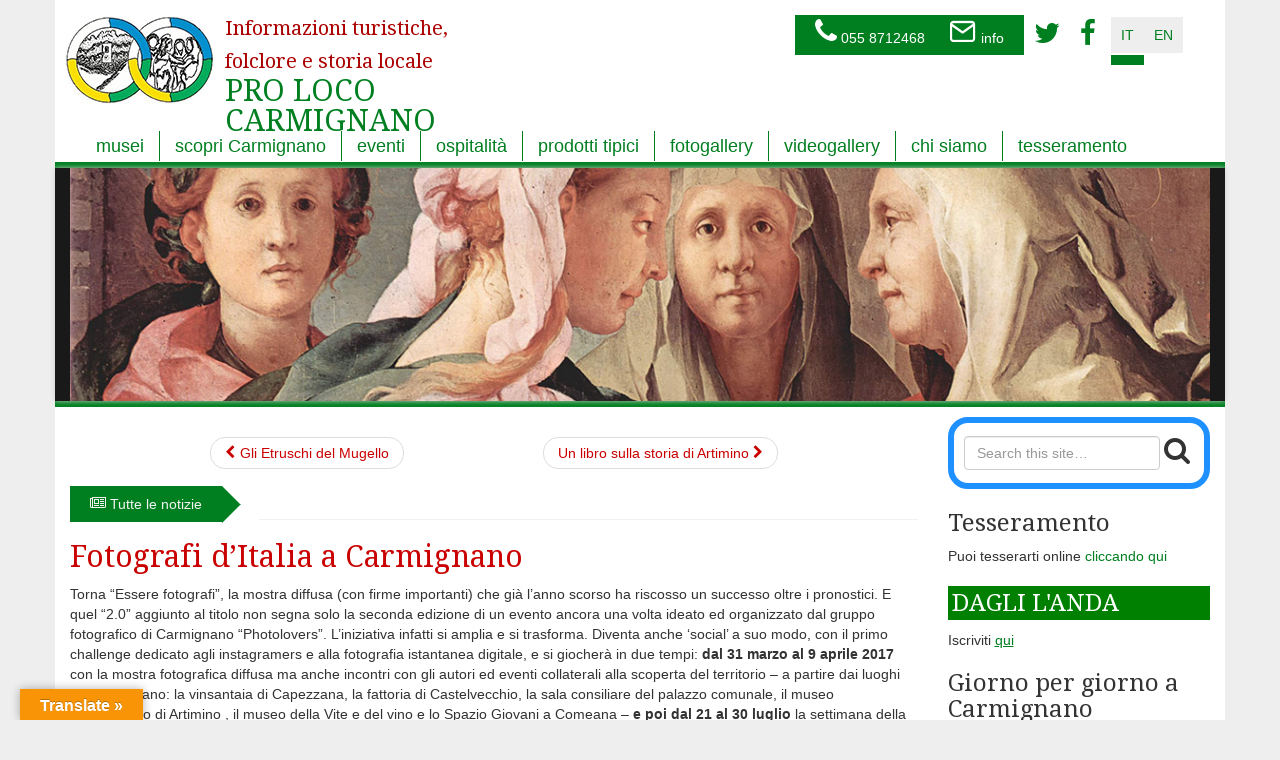

--- FILE ---
content_type: text/html; charset=UTF-8
request_url: https://www.carmignanodivino.it/it/2017/04/fotografi-ditalia-a-carmignano-2/
body_size: 15129
content:

<!doctype html>
<html lang="it-IT">
  <head>
  <meta charset="utf-8">
  <meta http-equiv="x-ua-compatible" content="ie=edge">
  <meta name="viewport" content="width=device-width, initial-scale=1">
  <title>Fotografi d&#8217;Italia a Carmignano | PRO LOCO CARMIGNANO</title>

<!-- The SEO Framework by Sybre Waaijer -->
<meta property="og:locale" content="it_IT" />
<meta property="og:type" content="website" />
<meta property="og:title" content="Fotografi d&#8217;Italia a Carmignano | PRO LOCO CARMIGNANO" />
<meta property="og:url" content="https://www.carmignanodivino.it/it/2017/04/fotografi-ditalia-a-carmignano-2/" />
<meta property="og:site_name" content="PRO LOCO CARMIGNANO" />
<meta name="twitter:card" content="summary_large_image" />
<meta name="twitter:title" content="Fotografi d&#8217;Italia a Carmignano | PRO LOCO CARMIGNANO" />
<link rel="canonical" href="https://www.carmignanodivino.it/it/2017/04/fotografi-ditalia-a-carmignano-2/" />
<script type="application/ld+json">{"@context":"https://schema.org","@type":"BreadcrumbList","itemListElement":[{"@type":"ListItem","position":1,"item":{"@id":"https://www.carmignanodivino.it/it/","name":"PRO LOCO CARMIGNANO"}},{"@type":"ListItem","position":2,"item":{"@id":"https://www.carmignanodivino.it/it/category/senza-categoria/","name":"Senza categoria"}},{"@type":"ListItem","position":3,"item":{"@id":"https://www.carmignanodivino.it/it/2017/04/fotografi-ditalia-a-carmignano-2/","name":"Fotografi d&#8217;Italia a Carmignano"}}]}</script>
<meta name="google-site-verification" content="1V_DgP_G0AgDOk1Bf_WD54sS5e2w612i-RCCu6AJ7PE" />
<!-- / The SEO Framework by Sybre Waaijer | 4.64ms meta | 10.91ms boot -->

<link rel='dns-prefetch' href='//translate.google.com' />
<link rel='dns-prefetch' href='//netdna.bootstrapcdn.com' />
<link rel='dns-prefetch' href='//fonts.googleapis.com' />
<link rel='dns-prefetch' href='//s.w.org' />
<link rel="alternate" type="application/rss+xml" title="PRO LOCO CARMIGNANO &raquo; Fotografi d&#8217;Italia a Carmignano Feed dei commenti" href="https://www.carmignanodivino.it/it/2017/04/fotografi-ditalia-a-carmignano-2/feed/" />
		<script type="text/javascript">
			window._wpemojiSettings = {"baseUrl":"https:\/\/s.w.org\/images\/core\/emoji\/13.0.1\/72x72\/","ext":".png","svgUrl":"https:\/\/s.w.org\/images\/core\/emoji\/13.0.1\/svg\/","svgExt":".svg","source":{"concatemoji":"https:\/\/www.carmignanodivino.it\/site\/wp-includes\/js\/wp-emoji-release.min.js?ver=5.6.2"}};
			!function(e,a,t){var n,r,o,i=a.createElement("canvas"),p=i.getContext&&i.getContext("2d");function s(e,t){var a=String.fromCharCode;p.clearRect(0,0,i.width,i.height),p.fillText(a.apply(this,e),0,0);e=i.toDataURL();return p.clearRect(0,0,i.width,i.height),p.fillText(a.apply(this,t),0,0),e===i.toDataURL()}function c(e){var t=a.createElement("script");t.src=e,t.defer=t.type="text/javascript",a.getElementsByTagName("head")[0].appendChild(t)}for(o=Array("flag","emoji"),t.supports={everything:!0,everythingExceptFlag:!0},r=0;r<o.length;r++)t.supports[o[r]]=function(e){if(!p||!p.fillText)return!1;switch(p.textBaseline="top",p.font="600 32px Arial",e){case"flag":return s([127987,65039,8205,9895,65039],[127987,65039,8203,9895,65039])?!1:!s([55356,56826,55356,56819],[55356,56826,8203,55356,56819])&&!s([55356,57332,56128,56423,56128,56418,56128,56421,56128,56430,56128,56423,56128,56447],[55356,57332,8203,56128,56423,8203,56128,56418,8203,56128,56421,8203,56128,56430,8203,56128,56423,8203,56128,56447]);case"emoji":return!s([55357,56424,8205,55356,57212],[55357,56424,8203,55356,57212])}return!1}(o[r]),t.supports.everything=t.supports.everything&&t.supports[o[r]],"flag"!==o[r]&&(t.supports.everythingExceptFlag=t.supports.everythingExceptFlag&&t.supports[o[r]]);t.supports.everythingExceptFlag=t.supports.everythingExceptFlag&&!t.supports.flag,t.DOMReady=!1,t.readyCallback=function(){t.DOMReady=!0},t.supports.everything||(n=function(){t.readyCallback()},a.addEventListener?(a.addEventListener("DOMContentLoaded",n,!1),e.addEventListener("load",n,!1)):(e.attachEvent("onload",n),a.attachEvent("onreadystatechange",function(){"complete"===a.readyState&&t.readyCallback()})),(n=t.source||{}).concatemoji?c(n.concatemoji):n.wpemoji&&n.twemoji&&(c(n.twemoji),c(n.wpemoji)))}(window,document,window._wpemojiSettings);
		</script>
		<style type="text/css">
img.wp-smiley,
img.emoji {
	display: inline !important;
	border: none !important;
	box-shadow: none !important;
	height: 1em !important;
	width: 1em !important;
	margin: 0 .07em !important;
	vertical-align: -0.1em !important;
	background: none !important;
	padding: 0 !important;
}
</style>
	<link rel='stylesheet' id='google-language-translator-css'  href='https://www.carmignanodivino.it/site/wp-content/plugins/google-language-translator/css/style.css?ver=6.0.20' type='text/css' media='' />
<link rel='stylesheet' id='glt-toolbar-styles-css'  href='https://www.carmignanodivino.it/site/wp-content/plugins/google-language-translator/css/toolbar.css?ver=6.0.20' type='text/css' media='' />
<link rel='stylesheet' id='dkpdf-frontend-css'  href='https://www.carmignanodivino.it/site/wp-content/plugins/dk-pdf/assets/css/frontend.css?ver=1.9.6' type='text/css' media='all' />
<link rel='stylesheet' id='sage/css-css'  href='https://www.carmignanodivino.it/site/wp-content/themes/proloco/dist/styles/main-4c38a6E8.css' type='text/css' media='all' />
<link rel='stylesheet' id='proloco-css'  href='https://www.carmignanodivino.it/site/wp-content/themes/proloco/dist/styles/proloco.css?xjisd5f&#038;ver=5.6.2' type='text/css' media='all' />
<link rel='stylesheet' id='droid-css'  href='https://fonts.googleapis.com/css?family=Droid+Serif&#038;ver=5.6.2' type='text/css' media='all' />
		<style>
			/* Accessible for screen readers but hidden from view */
			.fa-hidden { position:absolute; left:-10000px; top:auto; width:1px; height:1px; overflow:hidden; }
			.rtl .fa-hidden { left:10000px; }
			.fa-showtext { margin-right: 5px; }
		</style>
		<script type='text/javascript' src='https://www.carmignanodivino.it/site/wp-includes/js/jquery/jquery.min.js?ver=3.5.1' id='jquery-core-js'></script>
<script type='text/javascript' src='https://www.carmignanodivino.it/site/wp-includes/js/jquery/jquery-migrate.min.js?ver=3.3.2' id='jquery-migrate-js'></script>
<link rel="https://api.w.org/" href="https://www.carmignanodivino.it/wp-json/" /><link rel="alternate" type="application/json" href="https://www.carmignanodivino.it/wp-json/wp/v2/posts/13673" /><link rel="EditURI" type="application/rsd+xml" title="RSD" href="https://www.carmignanodivino.it/site/xmlrpc.php?rsd" />
<link rel="wlwmanifest" type="application/wlwmanifest+xml" href="https://www.carmignanodivino.it/site/wp-includes/wlwmanifest.xml" /> 
<link rel="alternate" type="application/json+oembed" href="https://www.carmignanodivino.it/wp-json/oembed/1.0/embed?url=https%3A%2F%2Fwww.carmignanodivino.it%2Fit%2F2017%2F04%2Ffotografi-ditalia-a-carmignano-2%2F" />
<link rel="alternate" type="text/xml+oembed" href="https://www.carmignanodivino.it/wp-json/oembed/1.0/embed?url=https%3A%2F%2Fwww.carmignanodivino.it%2Fit%2F2017%2F04%2Ffotografi-ditalia-a-carmignano-2%2F&#038;format=xml" />
<style>p.hello{font-size:12px;color:darkgray;}#google_language_translator,#flags{text-align:left;}#google_language_translator{clear:both;}#flags{width:165px;}#flags a{display:inline-block;margin-right:2px;}#google_language_translator{width:auto!important;}div.skiptranslate.goog-te-gadget{display:inline!important;}.goog-tooltip{display: none!important;}.goog-tooltip:hover{display: none!important;}.goog-text-highlight{background-color:transparent!important;border:none!important;box-shadow:none!important;}#google_language_translator select.goog-te-combo{color:#32373c;}#google_language_translator{color:transparent;}body{top:0px!important;}#goog-gt-{display:none!important;}font font{background-color:transparent!important;box-shadow:none!important;position:initial!important;}#glt-translate-trigger{left:20px;right:auto;}#glt-translate-trigger > span{color:#ffffff;}#glt-translate-trigger{background:#f89406;}.goog-te-gadget .goog-te-combo{width:100%;}</style>  <link rel="apple-touch-icon" sizes="144x144" href="https://www.carmignanodivino.it/site/wp-content/themes/proloco/favicon/apple-touch-icon.png">
  <link rel="icon" type="image/png" sizes="32x32" href="https://www.carmignanodivino.it/site/wp-content/themes/proloco/favicon/favicon-32x32.png">
  <link rel="icon" type="image/png" sizes="16x16" href="https://www.carmignanodivino.it/site/wp-content/themes/proloco/favicon/favicon-16x16.png">
  <link rel="manifest" href="https://www.carmignanodivino.it/site/wp-content/themes/proloco/favicon/site.webmanifest">
  <link rel="mask-icon" href="https://www.carmignanodivino.it/site/wp-content/themes/proloco/favicon/safari-pinned-tab.svg" color="#5bbad5">
  <meta name="msapplication-TileColor" content="#da532c">
 <meta name="theme-color" content="#ffffff">
 <!-- Global site tag (gtag.js) - Google Analytics -->
<script async src="https://www.googletagmanager.com/gtag/js?id=UA-148165093-1"></script>
<script>
  window.dataLayer = window.dataLayer || [];
  function gtag(){dataLayer.push(arguments);}
  gtag('js', new Date());

  gtag('config', 'UA-148165093-1',  { 'anonymize_ip': true });
</script>

</head>
  <body class="post-template-default single single-post postid-13673 single-format-standard fotografi-ditalia-a-carmignano-2 sidebar-primary">
    <!--[if IE]>
      <div class="alert alert-warning">
        You are using an <strong>outdated</strong> browser. Please <a href="http://browsehappy.com/">upgrade your browser</a> to improve your experience.      </div>
    <![endif]-->
    <div class="container">
<header class="banner">
   <!-- Brand and toggle get grouped for better mobile display -->
    <div class="navbar-header">
    
      <a class="navbar-brand brand" href="https://www.carmignanodivino.it/it">
                 <small>Informazioni turistiche, folclore e storia locale</small> PRO LOCO CARMIGNANO               
            </a>
		<div class="info-wrapper">
			<div class="proloco-info"><section class="widget text-5 widget_text">			<div class="textwidget"><p><a href="390558712468"><i class="fa fa-phone"></i> 055 8712468</a> <a href="mailto:info@carmignanodivino.prato.it"> <i class="fa fa-envelope"></i> info</a></p>
</div>
		</section><section class="widget nav_menu-2 widget_nav_menu"><div class="menu-menu-social-container"><ul id="menu-menu-social" class="menu"><li id="menu-item-7107" class="icon-twitters menu-item menu-item-type-custom menu-item-object-custom social-icon twitter menu-item-7107"><a href="http://twitter.com/#!/infoCarmignano"><i class='icon-2x icon-twitter '></i><span class='fa-hidden'>twitter</span></a></li>
<li id="menu-item-7108" class="icon-facebooks menu-item menu-item-type-custom menu-item-object-custom social-icon facebook menu-item-7108"><a href="http://it-it.facebook.com/pages/Pro-loco-di-Carmignano/182960341765763"><i class='icon-2x icon-facebook '></i><span class='fa-hidden'>Facebook</span></a></li>
</ul></div></section></div>
			<div class="proloco-lang-switcher"><div class="menu-menu-lang-container"><ul id="menu-menu-lang" class="menu"><li id="menu-item-7128-it" class="lang-item lang-item-744 lang-item-it current-lang lang-item-first menu-item menu-item-type-custom menu-item-object-custom menu-item-7128-it"><a href="https://www.carmignanodivino.it/it/2017/04/fotografi-ditalia-a-carmignano-2/" hreflang="it-IT" lang="it-IT">it</a></li>
<li id="menu-item-7128-en" class="lang-item lang-item-747 lang-item-en no-translation menu-item menu-item-type-custom menu-item-object-custom menu-item-7128-en"><a href="https://www.carmignanodivino.it/en/" hreflang="en-US" lang="en-US">en</a></li>
</ul></div></div>
		</div>
	<button type="button" class="navbar-toggle" data-toggle="collapse" data-target="#nav-main">
        <span class="fa_bars"><span class="sr-only">Toggle navigation</span>
        </span>
      </button>
    </div>
	<div class="collapse navbar-collapse" id="nav-main">
		<nav class="navbar" role="navigation">
        <ul id="menu-main-menu" class="nav navbar-nav"><li id="menu-item-6989" class="menu-item menu-item-type-post_type menu-item-object-page menu-item-6989"><a title="musei" href="https://www.carmignanodivino.it/it/musei/">musei</a></li>
<li id="menu-item-7020" class="menu-item menu-item-type-post_type menu-item-object-page menu-item-7020"><a title="scopri Carmignano" href="https://www.carmignanodivino.it/it/scopri-carmignano/">scopri Carmignano</a></li>
<li id="menu-item-7019" class="menu-item menu-item-type-post_type menu-item-object-page menu-item-7019"><a title="eventi" href="https://www.carmignanodivino.it/it/eventi/">eventi</a></li>
<li id="menu-item-7018" class="menu-item menu-item-type-post_type menu-item-object-page menu-item-7018"><a title="ospitalità" href="https://www.carmignanodivino.it/it/ospitalita-carmignano/">ospitalità</a></li>
<li id="menu-item-7017" class="menu-item menu-item-type-post_type menu-item-object-page menu-item-7017"><a title="prodotti tipici" href="https://www.carmignanodivino.it/it/prodotti-tipici/">prodotti tipici</a></li>
<li id="menu-item-6996" class="menu-item menu-item-type-post_type menu-item-object-page menu-item-6996"><a title="fotogallery" href="https://www.carmignanodivino.it/it/foto-gallery/">fotogallery</a></li>
<li id="menu-item-7015" class="menu-item menu-item-type-post_type menu-item-object-page menu-item-7015"><a title="videogallery" href="https://www.carmignanodivino.it/it/video-gallery/">videogallery</a></li>
<li id="menu-item-7022" class="menu-item menu-item-type-post_type menu-item-object-page menu-item-7022"><a title="chi siamo" href="https://www.carmignanodivino.it/it/chi-siamo/">chi siamo</a></li>
<li id="menu-item-19155" class="menu-item menu-item-type-custom menu-item-object-custom menu-item-19155"><a title="tesseramento" href="https://www.carmignanodivino.it/tesseramento/">tesseramento</a></li>
</ul>	</nav>
			
    </div>

</header>
</div>    <div class="wrap container" role="document">
      <div id="blueimp-gallery-carousel-1" class="ab row blueimp-gallery blueimp-gallery-carousel blueimp-gallery-controls" style="padding-bottom:20.416666666667%">
					<div class="slides"></div>
					<h3 class="title"></h3>
					<a class="prev">&lsaquo;</a>
					<a class="next">&rsaquo;</a>
					<a class="play-pause"></a>
				</div>
				<script>
				var blueimp_gallery = [{"title":"Jacopo Pontormo (particolare viso)","href":"https:\/\/www.carmignanodivino.it\/site\/wp-content\/uploads\/2011\/06\/Jacopo_Pontormo_Testata-viso.jpg","type":"image\/jpeg","thumbnail":"https:\/\/www.carmignanodivino.it\/site\/wp-content\/uploads\/2011\/06\/Jacopo_Pontormo_Testata-viso.jpg"}]
				jQuery(document).ready(function(){
					blueimp.Gallery(
						blueimp_gallery,
						{ 
							container: '#blueimp-gallery-carousel-1',
							carousel: true
						})
				});
				</script>
				      <div class="content row border">
        <main class="main">
          <ul class="pager"><li> <a href="https://www.carmignanodivino.it/it/2017/04/gli-etruschi-del-mugello/" rel="prev"><i class="fa fa-chevron-left"></i> Gli Etruschi del Mugello</a> </li>
<li> <a href="https://www.carmignanodivino.it/it/2017/04/un-libro-sulla-storia-di-artimino/" rel="next">Un libro sulla storia di Artimino <i class="fa fa-chevron-right"></i></a> </li></ul>
<div class="clear clearfix news-all"><a href="https://www.carmignanodivino.it/it/news/"><i class="fa fa-newspaper-o "></i> Tutte le notizie</a></div>
  <article class="post-13673 post type-post status-publish format-standard hentry category-senza-categoria tag-fotografia tag-photolovers">
		<header>
      <h1 class="entry-title">Fotografi d&#8217;Italia a Carmignano</h1>
	  <h3 class="sub-title"></h3>
    </header>
    <div class="entry-content">
      <p><a href="https://www.carmignanodivino.it/2017/04/fotografi-ditalia-a-carmignano/vigne-carmignano/" rel="attachment wp-att-9333"></a>Torna “Essere fotografi”, la mostra diffusa (con firme importanti) che già l’anno scorso ha riscosso un successo oltre i pronostici. E quel “2.0” aggiunto al titolo non segna solo la seconda edizione di un evento ancora una volta ideato ed organizzato dal gruppo fotografico di Carmignano “Photolovers”. L’iniziativa infatti si amplia e si trasforma. Diventa anche ‘social’ a suo modo, con il primo challenge dedicato agli instagramers e alla fotografia istantanea digitale, e si giocherà in due tempi: <strong>dal 31 marzo al 9 aprile 2017</strong> con la mostra fotografica diffusa ma anche incontri con gli autori ed eventi collaterali alla scoperta del territorio – a partire dai luoghi che la ospitano: la vinsantaia di Capezzana, la fattoria di Castelvecchio, la sala consiliare del palazzo comunale, il museo archeologico di Artimino , il museo della Vite e del vino e lo Spazio Giovani a Comeana – <strong>e poi dal 21 al 30 luglio</strong> la settimana della cultura.</p>
<p>L’ingresso è gratuito: nel caso dei musei si dovrà però pagare il biglietto di ingresso. Nei due fine settimana tutte le location saranno aperte e l’occasione è ghiotta per scoprire la fotografia italiana contemporanea ma anche un territorio che contiene tesori preziosi.</p>
<p>Nei dieci giorni di percorso fotografico tra marzo e aprile si spazierà dalla streetPhotography alla macrofotografia, dalla fotografia di scena al reportage e la foto di documentazione: il programma è stato messo a punto con la direzione artistica di Marco Maria D’Ottavi ed Elisa Virgili e sono stati invitati dai fotografi italiani più giovani ed emergenti ad artisti già affermati, che racconteranno con le loro opere spaccati dell’Italia contemporanea, ognuno con la propria visione e sensibilità. Accanto a questo c’è il challenge dedicato alla fotografia istantanea digitale e al territorio, che è la grande novità di quest’anno. La competizione, aperta a tutti gli iscritti ad Instagram, si è consumata nei giorni scorsi. Il tema, manco a dirlo, su colline vocate al dolce nettare di Giove non poteva che essere “Toscana Territorio DiVino”.</p>
<p>Tra tutte le foto pubblicate fino al 20 marzo su Instagram con gli hashtag #esserefotografi #igerstoscana #igersprato #carmignanodivino #centerchrome #tuttofoto ne sono state scelte venti che saranno stampate da Centerchrome, che è tra i partner dell’evento assieme a IgersToscana, IgersPrato, TuttoFoto.com e Pro Loco Carmignano. Le foto saranno esposte durante la mostra e le migliori tre premiate con alcuni omaggi il 2 aprile, durante un instameet organizzato insieme alle community instagram.</p>
<p>Gli artisti che parteciperanno alla mostra diffusa sono Veronica Barbato, Mimmo Basile, Azzurra Becherini, Camilla Biella, Arianna Bonelli – Giuseppe Delia – Barbara Guidi, Marco Borrelli, Adriano Cascio, Vittorio Cintolesi, Marta D’Avenia, Bruno De Faveri, Flavio Di Renzo, Fabrizio Fontanelli, Alessio Forlano, Andrea Gasparro, Alberto Ghizzi Panizza, Marcello Grassi, Silvia Lelli &amp; Roberto Masotti, Marco Pasqua, Stefano Palai, Carlo Pellegrini, Luana Rigolli, Stefano Vigni, insieme alle foto dei ragazzi dello Special Team Onlus Prato.</p>
<p>Alcuni autori, come Stefano Vigni, Marco Maria D’Ottavi, Andrea Gasparro ed Azzurra Becherini, saranno anche presenti e disponibili a dare il loro contributo al pubblico che interverrà.</p>
<p>L’evento è stato patrocinato dal Comune di Carmignano ed organizzato in collaborazione con l’assessorato alla Cultura, la Pro Loco, il Museo Archeologico di Artimino Francesco Nicosia, Instagramers Prato, Instagramers Toscana e Special Team Onlus, con il contributo della Tenuta di Capezzana, la fattoria di Castelvecchio, Maurizio Anatrini, Arte77, Tuttofoto.com, ModStudio, Centerchrome – Fine Art Print, Desii Assicurazioni, GM Magazzini e Automoda. (wf)</p>
<p><strong>Programma</strong><br />
La mostra si aprirà con le autorità e brindisi con il rinomato vino di Carmignano alla Vinsantaia di Capezzana il 31 Marzo alle 18,30.</p>
<p><strong>Vinsantaia di Capezzana</strong> 1-2 Aprile e 8-9 Aprile dalle 10 alle 13 e dalle 15 alle 18.30 tutti gli altri giorni su appuntamento. Qui troverete uno spazio espositivo con una superficie di circa 400 metri quadri</p>
<p><strong>Fattoria di Castelvecchio </strong>1-2 Aprile e 8-9 Aprile dalle 10 alle 13 e dalle 15 alle 18.30 tutti gli altri giorni su appuntamento (sarà presentato il lavoro del fotografo carmignanese Vittorio Cintolesi, che possiede uno degli archivi più importanti d’Italia sul <a href="https://www.carmignanodivino.it/fotogallery/agricoltura-amarcord-1/" target="_blank" rel="noopener noreferrer">lavoro contadino nelle terre di Carmignano</a> che va dalla fine degli anni &#8217;70 a metà degli anni &#8217;80, oltre ad uno spazio dedicato alle foto dei finalisti del challenge fotografico su Instagram).</p>
<p><strong>Sala Consiliare</strong> 1-2 Aprile e 8-9 Aprile dalle 10 alle 13 e dalle 15 alle 18.30 tutti gli altri giorni su appuntamento (potrete ammirare i fantastici mondi di Andrea Gasparro)<br />
.<br />
<strong>Museo Archeologico di Artimino Francesco Nicosia</strong> Aperto tutte le mattine dalle 9.30 alle 13, escluso il mercoledì. Il sabato e la domenica 9.30 – 13.30 e 15 – 18 (lasciatevi cullare dalle opere di Marcello GRASSI: DIVINÆ MEMORIÆ).</p>
<p><strong>Spazio Giovani di Comeana </strong>aperto tutti i pomeriggi dalle 15 alle 19 il sabato e la domenica dalle dalle 10 alle 13 e dalle 15 alle 18.30. Una storia, raccontata da più autori, dedicata ad un mondo particolare, quello della disabilità, che non ostacola, ma al contrario diventa stimolo per combattere, magari attraverso lo sport, e vincere nella vita: Azzurra Becherini con ATHLETE PORTRAIT, Marco Pasqua con le immagini scattate in circuito di motociclisti “diversamente disabili” e Arianna Bonelli – Giuseppe Delia – Barbara Guidi che presentano un video di particolare rilevanza sociale, senza dimenticare i fotografi d&#8217;eccezione ‘prestati’ dallo Special Team Prato ONLUS).<br />
<strong><br />
Incontri con l&#8217;autore:</strong><br />
<span style="text-decoration: underline;">Sabato 1 Aprile</span> Stefano VIGNI e Adriano Cascio (Italian Street Photography) &#8211; Capezzana &#8211;<br />
<span style="text-decoration: underline;">Domenica 2 Aprile</span> Marco Maria D’OTTAVI &#8211; Capezzana &#8211;<br />
<span style="text-decoration: underline;">Sabato 8 Aprile</span> Andrea GASPARRO &#8211; Sala Consiliare Comune di Carmignano &#8211; Azzurra BECHERINI &#8211; Spazio Giovani Comeana &#8211;<br />
<span style="text-decoration: underline;">Domenica 9 Aprile</span> Conferenza stampa PhotoLovers per la presentazione della settimana della cultura a luglio: sala Consiliare Comune di Carmignano.</p>
<p>Informazioni: Elisa 3472239832 &#8211; Maurizio 3332961495 &#8211; Marco 3356601263</p>
<p><strong>Chi è PhotoLovers</strong><br />
PhotoLovers nasce grazie all’amore per la fotografia e il territorio di due fotografi professionisti: Maurizio Anatrini ed Elisa Virgili. PhotoLovers è anche un gruppo fotografico che durante l’anno svolge attività per far ammirare e comprendere la fotografia inserendola anche nel contesto promozionale del loro territorio.<br />
Maurizio Anatrini è fotografo professionista e principalmente si occupa di fotografia sportiva. Elisa Virgili ha conseguito un master in fotografia avanzata allo IED di Milano e si occupa dalla fotografia pubblicitaria, dalla moda allo still life ed altro. Insieme a loro collabora Marco Maria D’Ottavi, fotografo professionista che nel 2016 ha vinto il premio &#8220;The Look of the Year&#8221; per la fotografia glamour.</p>
<div class="shariff shariff-align-flex-start shariff-widget-align-flex-start"><ul class="shariff-buttons theme-round orientation-horizontal buttonsize-large"><li class="shariff-button twitter shariff-nocustomcolor" style="background-color:#32bbf5"><a href="https://twitter.com/share?url=https%3A%2F%2Fwww.carmignanodivino.it%2Fit%2F2017%2F04%2Ffotografi-ditalia-a-carmignano-2%2F&text=Fotografi%20d%E2%80%99Italia%20a%20Carmignano" title="Condividi su Twitter" aria-label="Condividi su Twitter" role="button" rel="noopener nofollow" class="shariff-link" style="; background-color:#55acee; color:#fff" target="_blank"><span class="shariff-icon" style=""><svg width="32px" height="20px" xmlns="http://www.w3.org/2000/svg" viewBox="0 0 30 32"><path fill="#55acee" d="M29.7 6.8q-1.2 1.8-3 3.1 0 0.3 0 0.8 0 2.5-0.7 4.9t-2.2 4.7-3.5 4-4.9 2.8-6.1 1q-5.1 0-9.3-2.7 0.6 0.1 1.5 0.1 4.3 0 7.6-2.6-2-0.1-3.5-1.2t-2.2-3q0.6 0.1 1.1 0.1 0.8 0 1.6-0.2-2.1-0.4-3.5-2.1t-1.4-3.9v-0.1q1.3 0.7 2.8 0.8-1.2-0.8-2-2.2t-0.7-2.9q0-1.7 0.8-3.1 2.3 2.8 5.5 4.5t7 1.9q-0.2-0.7-0.2-1.4 0-2.5 1.8-4.3t4.3-1.8q2.7 0 4.5 1.9 2.1-0.4 3.9-1.5-0.7 2.2-2.7 3.4 1.8-0.2 3.5-0.9z"/></svg></span></a></li><li class="shariff-button facebook shariff-nocustomcolor" style="background-color:#4273c8"><a href="https://www.facebook.com/sharer/sharer.php?u=https%3A%2F%2Fwww.carmignanodivino.it%2Fit%2F2017%2F04%2Ffotografi-ditalia-a-carmignano-2%2F" title="Condividi su Facebook" aria-label="Condividi su Facebook" role="button" rel="nofollow" class="shariff-link" style="; background-color:#3b5998; color:#fff" target="_blank"><span class="shariff-icon" style=""><svg width="32px" height="20px" xmlns="http://www.w3.org/2000/svg" viewBox="0 0 18 32"><path fill="#3b5998" d="M17.1 0.2v4.7h-2.8q-1.5 0-2.1 0.6t-0.5 1.9v3.4h5.2l-0.7 5.3h-4.5v13.6h-5.5v-13.6h-4.5v-5.3h4.5v-3.9q0-3.3 1.9-5.2t5-1.8q2.6 0 4.1 0.2z"/></svg></span></a></li><li class="shariff-button linkedin shariff-nocustomcolor" style="background-color:#1488bf"><a href="https://www.linkedin.com/shareArticle?mini=true&url=https%3A%2F%2Fwww.carmignanodivino.it%2Fit%2F2017%2F04%2Ffotografi-ditalia-a-carmignano-2%2F&title=Fotografi%20d%E2%80%99Italia%20a%20Carmignano" title="Condividi su LinkedIn" aria-label="Condividi su LinkedIn" role="button" rel="noopener nofollow" class="shariff-link" style="; background-color:#0077b5; color:#fff" target="_blank"><span class="shariff-icon" style=""><svg width="32px" height="20px" xmlns="http://www.w3.org/2000/svg" viewBox="0 0 27 32"><path fill="#0077b5" d="M6.2 11.2v17.7h-5.9v-17.7h5.9zM6.6 5.7q0 1.3-0.9 2.2t-2.4 0.9h0q-1.5 0-2.4-0.9t-0.9-2.2 0.9-2.2 2.4-0.9 2.4 0.9 0.9 2.2zM27.4 18.7v10.1h-5.9v-9.5q0-1.9-0.7-2.9t-2.3-1.1q-1.1 0-1.9 0.6t-1.2 1.5q-0.2 0.5-0.2 1.4v9.9h-5.9q0-7.1 0-11.6t0-5.3l0-0.9h5.9v2.6h0q0.4-0.6 0.7-1t1-0.9 1.6-0.8 2-0.3q3 0 4.9 2t1.9 6z"/></svg></span></a></li></ul></div>    </div>
	
	<div class="carmignano-utils">
		<a class="print-button" href="#" onclick="print()" target="_blank"><span class="dkpdf-button-icon"><i class="fa fa-print"></i></span> <span class="sr-only">Print</span></a> | 
		<a class="dkpdf-button" href="/it/2017/04/fotografi-ditalia-a-carmignano-2/?pdf=13673" target="_blank"><span class="dkpdf-button-icon"><i class="fa fa-file-pdf-o"></i></span> <span class="sr-only">PDF</span></a>

	</div>

	<p> Posted on 
<time class="updated" datetime="2017-04-01T08:26:16+00:00">sabato, 01 Aprile 2017</time>
</p>
	<div>	Questo articolo è stato pubblicato in <a href="https://www.carmignanodivino.it/it/category/senza-categoria/" rel="category tag">Senza categoria</a> e con I tag <a href="https://www.carmignanodivino.it/it/tag/fotografia/" rel="tag">fotografia</a>, <a href="https://www.carmignanodivino.it/it/tag/photolovers/" rel="tag">Photolovers</a>.  <a href="https://www.carmignanodivino.it/it/2017/04/fotografi-ditalia-a-carmignano-2/" title="Permalink to Fotografi d&#8217;Italia a Carmignano" rel="bookmark">permalink</a>.	</div>
    <footer>
          </footer>
      </article>
<script>
			(function($){
				$('.post-thumb-zoom').each(function(){
					$(this).on('click', function(e){
						e.preventDefault();
						var options = {link:($(this))};
						blueimp.Gallery($(this), options);
					})
				})
			})(jQuery)
		</script><ul class="pager"><li> <a href="https://www.carmignanodivino.it/it/2017/04/gli-etruschi-del-mugello/" rel="prev"><i class="fa fa-chevron-left"></i> Gli Etruschi del Mugello</a> </li>
<li> <a href="https://www.carmignanodivino.it/it/2017/04/un-libro-sulla-storia-di-artimino/" rel="next">Un libro sulla storia di Artimino <i class="fa fa-chevron-right"></i></a> </li></ul>
	<div id="blueimp-gallery" class="blueimp-gallery blueimp-gallery-controls">
		<div class="slides"></div>
		<h3 class="title"></h3>
		<a class="prev">&lsaquo;</a>
		<a class="next">&rsaquo;</a>
		<a class="close">&times;</a>
		<a class="play-pause"></a>
		<ol class="indicator"></ol>
		<div id="img-content"></div>
	</div>

<div id="flags" class="size18"><ul id="sortable" class="ui-sortable" style="float:left"><li id='English'><a href='#' title='English' class='nturl notranslate en flag English'></a></li></ul></div><div id="google_language_translator" class="default-language-it"></div>        </main><!-- /.main -->
                  <aside class="sidebar">
            <section class="widget search-2 widget_search"><h3><i class="fa fa-search"></i> Cerca nel sito</h3><form role="search" method="get" class="search-form" action="https://www.carmignanodivino.it/it/">
                <label>
                    <span class="screen-reader-text"></span>
                    <input type="search" class="search-field" placeholder="Search this site&hellip;" value="" name="s" />
                </label>
                <button type="submit" class="search-submit" ><i class="fa fa-search" aria-hidden="true"></i></button>
            </form></section><section class="widget text-11 widget_text"><h3><i class="fa fa-icon-credit-card"></i> Tesseramento</h3>			<div class="textwidget"><p>Puoi tesserarti online <a href="https://www.carmignanodivino.it/tesseramento/">cliccando qui</a></p>
</div>
		</section><section class="widget_text widget custom_html-5 widget_custom_html"><div class="textwidget custom-html-widget"><h3 style="background-color:green; padding:4px; color:white;">DAGLI L'ANDA</h3>
<p>
	Iscriviti <a href="https://www.carmignanodivino.it/daglilanda/"><u>qui</u></a>
</p></div></section><section class="widget text-14 widget_text"><h3>Giorno per giorno a Carmignano</h3>			<div class="textwidget"><p>Scopri tutti gli eventi <a href="https://www.carmignanodivino.it/it/eventi/tutti-i-prossimi-eventi-nel-comune/">qui</a></p>
</div>
		</section></section><section class="widget text-6 widget_text"><h3><i class="fa fa-clipboard"></i> Bacheca</h3>			<div class="textwidget">
		<div id="blueimp-carousel-locandine" class="blueimp-gallery blueimp-gallery-carousel" style="padding-bottom:141.4364640884%">
					<div class="slides"></div>
					<h3 class="title"></h3>
					<div class="description"></div>
					<a class="prev">&lsaquo;</a>
					<a class="next">&rsaquo;</a>
					<a class="play-pause"></a>
				</div>
				
<h2 class="entry-title"><a href="https://www.carmignanodivino.it/it/locandine/" id="titolo-locandina"></a></h3>
					<a href="https://www.carmignanodivino.it/it/locandine/">Mostra tutte le locandine <i class="fa fa-chevron-right"></i></a>
				<script>
				function unescapeHtml(str){ var map = {
							amp: "&", 
							lt: "<", 
							le: "≤", 
							gt: ">", 
							ge: "≥", 
							quot: "\"",
							"#8211": "-",
							"#8221": "'",
							"#8217": "'",
							"#039": "'"
						} 
					return "";
					return str.replace(/&([^;]+);/g, (m, c) => map[c]|| '') 
				}
				 jQuery(document).ready(function(){
					var blueimp_gallery = [{"title":"Pro Loco SHOP","href":"https:\/\/www.carmignanodivino.it\/site\/wp-content\/uploads\/2020\/11\/noicisiamo-Produttori-2-725x1024.jpg","type":"image\/jpeg","thumbnail":"https:\/\/www.carmignanodivino.it\/site\/wp-content\/uploads\/2020\/11\/noicisiamo-Produttori-2.jpg","description":"<p>Pro Loco SHOP<\/p>\n","url":""},{"title":"Attivo Nuovo Canale Telegram!","href":"https:\/\/www.carmignanodivino.it\/site\/wp-content\/uploads\/2021\/01\/Canale-Telegram-724x1024.jpg","type":"image\/jpeg","thumbnail":"https:\/\/www.carmignanodivino.it\/site\/wp-content\/uploads\/2021\/01\/Canale-Telegram.jpg","description":"<p>Nuovo Canale Telegram! &#8211; 12.20<\/p>\n","url":""},{"title":"Pro Loco Young","href":"https:\/\/www.carmignanodivino.it\/site\/wp-content\/uploads\/2023\/04\/PRO-LOCO-YOUNG-768x1024.png","type":"image\/jpeg","thumbnail":"https:\/\/www.carmignanodivino.it\/site\/wp-content\/uploads\/2023\/04\/PRO-LOCO-YOUNG.png","description":"<p>Pro Loco Young &#8211; 2023<\/p>\n","url":""},{"title":"Aperture Tumulo di Montefortini","href":"https:\/\/www.carmignanodivino.it\/site\/wp-content\/uploads\/2022\/10\/orario-gennaio-Montefortini-1-724x1024.jpg","type":"image\/jpeg","thumbnail":"https:\/\/www.carmignanodivino.it\/site\/wp-content\/uploads\/2022\/10\/orario-gennaio-Montefortini-1.jpg","description":"<p>Tumulo di Montefortini &#8211; 25<\/p>\n","url":""},{"title":"Corso Vinyasa Yoga","href":"https:\/\/www.carmignanodivino.it\/site\/wp-content\/uploads\/2026\/01\/yogaseano.jpg","type":"image\/jpeg","thumbnail":"https:\/\/www.carmignanodivino.it\/site\/wp-content\/uploads\/2026\/01\/yogaseano.jpg","description":"","url":""},{"title":"Corso di Ceramica","href":"https:\/\/www.carmignanodivino.it\/site\/wp-content\/uploads\/2026\/01\/ceramicapandora.jpg","type":"image\/jpeg","thumbnail":"https:\/\/www.carmignanodivino.it\/site\/wp-content\/uploads\/2026\/01\/ceramicapandora.jpg","description":"","url":""},{"title":"Corso di Pilates","href":"https:\/\/www.carmignanodivino.it\/site\/wp-content\/uploads\/2026\/01\/pilates.jpg","type":"image\/jpeg","thumbnail":"https:\/\/www.carmignanodivino.it\/site\/wp-content\/uploads\/2026\/01\/pilates.jpg","description":"","url":""},{"title":"Corso di Yoga","href":"https:\/\/www.carmignanodivino.it\/site\/wp-content\/uploads\/2025\/12\/yoga-galli.jpg","type":"image\/jpeg","thumbnail":"https:\/\/www.carmignanodivino.it\/site\/wp-content\/uploads\/2025\/12\/yoga-galli.jpg","description":"<p>26<\/p>\n","url":""},{"title":"Lettura dei Tarocchi","href":"https:\/\/www.carmignanodivino.it\/site\/wp-content\/uploads\/2026\/01\/tarocchi.jpg","type":"image\/jpeg","thumbnail":"https:\/\/www.carmignanodivino.it\/site\/wp-content\/uploads\/2026\/01\/tarocchi.jpg","description":"","url":""},{"title":"Disegno Nudo dal Vero","href":"https:\/\/www.carmignanodivino.it\/site\/wp-content\/uploads\/2026\/01\/nudo-780x1024.jpg","type":"image\/jpeg","thumbnail":"https:\/\/www.carmignanodivino.it\/site\/wp-content\/uploads\/2026\/01\/nudo.jpg","description":"","url":""},{"title":"Letture in Circolo","href":"https:\/\/www.carmignanodivino.it\/site\/wp-content\/uploads\/2025\/11\/CircolidiLettura_Humanitas-724x1024.png","type":"image\/jpeg","thumbnail":"https:\/\/www.carmignanodivino.it\/site\/wp-content\/uploads\/2025\/11\/CircolidiLettura_Humanitas.png","description":"<p>25<\/p>\n","url":""},{"title":"Teatro Pandora","href":"https:\/\/www.carmignanodivino.it\/site\/wp-content\/uploads\/2025\/10\/teatro-pandora.jpg","type":"image\/jpeg","thumbnail":"https:\/\/www.carmignanodivino.it\/site\/wp-content\/uploads\/2025\/10\/teatro-pandora.jpg","description":"","url":""},{"title":"Teatrini","href":"https:\/\/www.carmignanodivino.it\/site\/wp-content\/uploads\/2025\/12\/TeatroOmbre-724x1024.png","type":"image\/jpeg","thumbnail":"https:\/\/www.carmignanodivino.it\/site\/wp-content\/uploads\/2025\/12\/TeatroOmbre.png","description":"<p>26<\/p>\n","url":""},{"title":"Storie Piccine","href":"https:\/\/www.carmignanodivino.it\/site\/wp-content\/uploads\/2026\/01\/Storie-piccine_dal_25-genn-724x1024.png","type":"image\/jpeg","thumbnail":"https:\/\/www.carmignanodivino.it\/site\/wp-content\/uploads\/2026\/01\/Storie-piccine_dal_25-genn.png","description":"","url":""},{"title":"I Bambini per i Bambini","href":"https:\/\/www.carmignanodivino.it\/site\/wp-content\/uploads\/2025\/12\/bambini-728x1024.jpeg","type":"image\/jpeg","thumbnail":"https:\/\/www.carmignanodivino.it\/site\/wp-content\/uploads\/2025\/12\/bambini.jpeg","description":"<p>25<\/p>\n","url":""},{"title":"Corso di Fumetto","href":"https:\/\/www.carmignanodivino.it\/site\/wp-content\/uploads\/2026\/01\/Corso-Fumetto_dal_17-genn-724x1024.png","type":"image\/jpeg","thumbnail":"https:\/\/www.carmignanodivino.it\/site\/wp-content\/uploads\/2026\/01\/Corso-Fumetto_dal_17-genn.png","description":"","url":""},{"title":"Reading&#038;Fun","href":"https:\/\/www.carmignanodivino.it\/site\/wp-content\/uploads\/2026\/01\/ReadingFun2026-724x1024.png","type":"image\/jpeg","thumbnail":"https:\/\/www.carmignanodivino.it\/site\/wp-content\/uploads\/2026\/01\/ReadingFun2026.png","description":"","url":""},{"title":"Gennaio al Museo Archeologico","href":"https:\/\/www.carmignanodivino.it\/site\/wp-content\/uploads\/2025\/11\/a-scuola-con-LArthuza-724x1024.jpg","type":"image\/jpeg","thumbnail":"https:\/\/www.carmignanodivino.it\/site\/wp-content\/uploads\/2025\/11\/a-scuola-con-LArthuza.jpg","description":"<p>26<\/p>\n","url":""},{"title":"Incontri del Libero Pensiero","href":"https:\/\/www.carmignanodivino.it\/site\/wp-content\/uploads\/2026\/01\/liberopensiero.jpg","type":"image\/jpeg","thumbnail":"https:\/\/www.carmignanodivino.it\/site\/wp-content\/uploads\/2026\/01\/liberopensiero.jpg","description":"","url":""},{"title":"Corsi di Lingua Straniera","href":"https:\/\/www.carmignanodivino.it\/site\/wp-content\/uploads\/2026\/01\/Locandina_lingue26.jpg","type":"image\/jpeg","thumbnail":"https:\/\/www.carmignanodivino.it\/site\/wp-content\/uploads\/2026\/01\/Locandina_lingue26.jpg","description":"","url":""},{"title":"Il Mercatino di Carmignano si Sposta!","href":"https:\/\/www.carmignanodivino.it\/site\/wp-content\/uploads\/2025\/04\/CARM-galli-724x1024.jpg","type":"image\/jpeg","thumbnail":"https:\/\/www.carmignanodivino.it\/site\/wp-content\/uploads\/2025\/04\/CARM-galli.jpg","description":"<p>25<\/p>\n","url":""},{"title":"Metello","href":"https:\/\/www.carmignanodivino.it\/site\/wp-content\/uploads\/2026\/01\/pratolini-26.1.26-722x1024.jpg","type":"image\/jpeg","thumbnail":"https:\/\/www.carmignanodivino.it\/site\/wp-content\/uploads\/2026\/01\/pratolini-26.1.26.jpg","description":"","url":""},{"title":"Convenzioni Soci 2026","href":"https:\/\/www.carmignanodivino.it\/site\/wp-content\/uploads\/2021\/01\/tesseramento-25.jpg","type":"image\/jpeg","thumbnail":"https:\/\/www.carmignanodivino.it\/site\/wp-content\/uploads\/2021\/01\/tesseramento-25.jpg","description":"<p>2025<\/p>\n","url":""},{"title":"Mercatino dell&#8217;Artigianato","href":"https:\/\/www.carmignanodivino.it\/site\/wp-content\/uploads\/2019\/08\/VOL-Sea-1-724x1024.jpg","type":"image\/jpeg","thumbnail":"https:\/\/www.carmignanodivino.it\/site\/wp-content\/uploads\/2019\/08\/VOL-Sea-1.jpg","description":"<p>Mercatino dell&#8217;Artigianato &#8211; 2a domenica del mese (escluso agosto)<\/p>\n","url":""},{"title":"Mercatino dell&#8217;Antiquariato","href":"https:\/\/www.carmignanodivino.it\/site\/wp-content\/uploads\/2019\/08\/VOL-Carm-724x1024.jpg","type":"image\/jpeg","thumbnail":"https:\/\/www.carmignanodivino.it\/site\/wp-content\/uploads\/2019\/08\/VOL-Carm.jpg","description":"<p>Mercatino dell&#8217;Antiquariato &#8211; 1a domenica del mese (escluso agosto)<\/p>\n","url":""}];
					blueimp.Gallery(
						blueimp_gallery,
						{ 
							container: '#blueimp-carousel-locandine',
							carousel: true,
							onslide: function (index, slide) {
								var text = this.list[index].description,
									node = this.container.find(".description");
									titolo = this.container.find(".title");
								document.getElementById("titolo-locandina").innerHTML = unescapeHtml(titolo[0].innerHTML);
								node.empty();
								if (text) {
									var div = document.createElement("div");
									div.innerHTML = text;
									node[0].appendChild(div);
								}
							}
						})
				});
				</script>
				
		
</div>
		</section><section class="widget proloco_video_widget-3 proloco_video_widget">			<div class="textwidget"></div>
				<div>
	
					<h3><a href="https://www.carmignanodivino.it/it/video-gallery/"><i class="fa fa-video-camera"></i> Videogallery</a></h3>
						<p><iframe width="340" height="220" src="https://www.youtube.com/embed/Md1iFD40vb0" frameborder="0" allowfullscreen></iframe></p>
					
		</div>
		</section><section class="widget tag_cloud-2 widget_tag_cloud"><h3><i class="fa fa-tags"></i> Parliamo di&#8230;</h3><div class="tagcloud"><a href="https://www.carmignanodivino.it/it/tag/abbazia-di-san-giusto/" class="tag-cloud-link tag-link-31 tag-link-position-1" style="font-size: 9.921568627451pt;" aria-label="Abbazia di San Giusto (14 elementi)">Abbazia di San Giusto</a>
<a href="https://www.carmignanodivino.it/it/tag/agricoltura/" class="tag-cloud-link tag-link-38 tag-link-position-2" style="font-size: 9.921568627451pt;" aria-label="agricoltura (14 elementi)">agricoltura</a>
<a href="https://www.carmignanodivino.it/it/tag/alberto-moretti/" class="tag-cloud-link tag-link-46 tag-link-position-3" style="font-size: 9.5098039215686pt;" aria-label="Alberto Moretti (13 elementi)">Alberto Moretti</a>
<a href="https://www.carmignanodivino.it/it/tag/antiquariato/" class="tag-cloud-link tag-link-66 tag-link-position-4" style="font-size: 10.196078431373pt;" aria-label="antiquariato (15 elementi)">antiquariato</a>
<a href="https://www.carmignanodivino.it/it/tag/artimino/" class="tag-cloud-link tag-link-78 tag-link-position-5" style="font-size: 18.843137254902pt;" aria-label="Artimino (66 elementi)">Artimino</a>
<a href="https://www.carmignanodivino.it/it/tag/attivamente/" class="tag-cloud-link tag-link-1702 tag-link-position-6" style="font-size: 8.9607843137255pt;" aria-label="Attivamente (12 elementi)">Attivamente</a>
<a href="https://www.carmignanodivino.it/it/tag/bacchereto/" class="tag-cloud-link tag-link-86 tag-link-position-7" style="font-size: 19.254901960784pt;" aria-label="Bacchereto (72 elementi)">Bacchereto</a>
<a href="https://www.carmignanodivino.it/it/tag/bambini/" class="tag-cloud-link tag-link-88 tag-link-position-8" style="font-size: 12.117647058824pt;" aria-label="bambini (21 elementi)">bambini</a>
<a href="https://www.carmignanodivino.it/it/tag/biodistretto/" class="tag-cloud-link tag-link-113 tag-link-position-9" style="font-size: 10.196078431373pt;" aria-label="biodistretto+ (15 elementi)">biodistretto+</a>
<a href="https://www.carmignanodivino.it/it/tag/calici-di-stelle/" class="tag-cloud-link tag-link-131 tag-link-position-10" style="font-size: 12.392156862745pt;" aria-label="Calici di stelle (22 elementi)">Calici di stelle</a>
<a href="https://www.carmignanodivino.it/it/tag/camminate/" class="tag-cloud-link tag-link-132 tag-link-position-11" style="font-size: 11.019607843137pt;" aria-label="camminate (17 elementi)">camminate</a>
<a href="https://www.carmignanodivino.it/it/tag/carmignano/" class="tag-cloud-link tag-link-147 tag-link-position-12" style="font-size: 22pt;" aria-label="Carmignano (115 elementi)">Carmignano</a>
<a href="https://www.carmignanodivino.it/it/tag/carnevale/" class="tag-cloud-link tag-link-149 tag-link-position-13" style="font-size: 13.078431372549pt;" aria-label="carnevale (25 elementi)">carnevale</a>
<a href="https://www.carmignanodivino.it/it/tag/chiodo-fisso/" class="tag-cloud-link tag-link-1714 tag-link-position-14" style="font-size: 11.56862745098pt;" aria-label="Chiodo Fisso (19 elementi)">Chiodo Fisso</a>
<a href="https://www.carmignanodivino.it/it/tag/comeana/" class="tag-cloud-link tag-link-177 tag-link-position-15" style="font-size: 19.803921568627pt;" aria-label="Comeana (79 elementi)">Comeana</a>
<a href="https://www.carmignanodivino.it/it/tag/concerti/" class="tag-cloud-link tag-link-182 tag-link-position-16" style="font-size: 17.882352941176pt;" aria-label="concerti (56 elementi)">concerti</a>
<a href="https://www.carmignanodivino.it/it/tag/donne/" class="tag-cloud-link tag-link-234 tag-link-position-17" style="font-size: 8.5490196078431pt;" aria-label="donne (11 elementi)">donne</a>
<a href="https://www.carmignanodivino.it/it/tag/etruschi/" class="tag-cloud-link tag-link-254 tag-link-position-18" style="font-size: 16.921568627451pt;" aria-label="Etruschi (48 elementi)">Etruschi</a>
<a href="https://www.carmignanodivino.it/it/tag/festa-di-san-michele/" class="tag-cloud-link tag-link-278 tag-link-position-19" style="font-size: 8pt;" aria-label="festa di San Michele (10 elementi)">festa di San Michele</a>
<a href="https://www.carmignanodivino.it/it/tag/fichi-secchi/" class="tag-cloud-link tag-link-281 tag-link-position-20" style="font-size: 13.078431372549pt;" aria-label="fichi secchi (25 elementi)">fichi secchi</a>
<a href="https://www.carmignanodivino.it/it/tag/gite/" class="tag-cloud-link tag-link-334 tag-link-position-21" style="font-size: 12.666666666667pt;" aria-label="gite (23 elementi)">gite</a>
<a href="https://www.carmignanodivino.it/it/tag/leonardo-da-vinci/" class="tag-cloud-link tag-link-395 tag-link-position-22" style="font-size: 15.411764705882pt;" aria-label="Leonardo da Vinci (37 elementi)">Leonardo da Vinci</a>
<a href="https://www.carmignanodivino.it/it/tag/libri/" class="tag-cloud-link tag-link-1742 tag-link-position-23" style="font-size: 16.647058823529pt;" aria-label="libri (46 elementi)">libri</a>
<a href="https://www.carmignanodivino.it/it/tag/mercati/" class="tag-cloud-link tag-link-432 tag-link-position-24" style="font-size: 8.5490196078431pt;" aria-label="mercati (11 elementi)">mercati</a>
<a href="https://www.carmignanodivino.it/it/tag/mercatini/" class="tag-cloud-link tag-link-433 tag-link-position-25" style="font-size: 16.372549019608pt;" aria-label="mercatini (44 elementi)">mercatini</a>
<a href="https://www.carmignanodivino.it/it/tag/montalbiolo/" class="tag-cloud-link tag-link-447 tag-link-position-26" style="font-size: 8.9607843137255pt;" aria-label="Montalbiolo (12 elementi)">Montalbiolo</a>
<a href="https://www.carmignanodivino.it/it/tag/musica/" class="tag-cloud-link tag-link-455 tag-link-position-27" style="font-size: 13.352941176471pt;" aria-label="musica (26 elementi)">musica</a>
<a href="https://www.carmignanodivino.it/it/tag/natale/" class="tag-cloud-link tag-link-457 tag-link-position-28" style="font-size: 14.450980392157pt;" aria-label="natale (31 elementi)">natale</a>
<a href="https://www.carmignanodivino.it/it/tag/olio/" class="tag-cloud-link tag-link-476 tag-link-position-29" style="font-size: 12.392156862745pt;" aria-label="olio (22 elementi)">olio</a>
<a href="https://www.carmignanodivino.it/it/tag/pandora/" class="tag-cloud-link tag-link-1752 tag-link-position-30" style="font-size: 14.588235294118pt;" aria-label="Pandora (32 elementi)">Pandora</a>
<a href="https://www.carmignanodivino.it/it/tag/parco-museo-quinto-martini/" class="tag-cloud-link tag-link-499 tag-link-position-31" style="font-size: 13.078431372549pt;" aria-label="Parco Museo Quinto Martini (25 elementi)">Parco Museo Quinto Martini</a>
<a href="https://www.carmignanodivino.it/it/tag/partigiani/" class="tag-cloud-link tag-link-500 tag-link-position-32" style="font-size: 8.9607843137255pt;" aria-label="partigiani (12 elementi)">partigiani</a>
<a href="https://www.carmignanodivino.it/it/tag/passeggiate/" class="tag-cloud-link tag-link-503 tag-link-position-33" style="font-size: 11.019607843137pt;" aria-label="passeggiate (17 elementi)">passeggiate</a>
<a href="https://www.carmignanodivino.it/it/tag/poesia/" class="tag-cloud-link tag-link-2307 tag-link-position-34" style="font-size: 8.5490196078431pt;" aria-label="poesia (11 elementi)">poesia</a>
<a href="https://www.carmignanodivino.it/it/tag/poggio-alla-malva/" class="tag-cloud-link tag-link-526 tag-link-position-35" style="font-size: 11.019607843137pt;" aria-label="Poggio alla Malva (17 elementi)">Poggio alla Malva</a>
<a href="https://www.carmignanodivino.it/it/tag/poggio-dei-colli/" class="tag-cloud-link tag-link-527 tag-link-position-36" style="font-size: 8pt;" aria-label="Poggio dei colli (10 elementi)">Poggio dei colli</a>
<a href="https://www.carmignanodivino.it/it/tag/pontormo/" class="tag-cloud-link tag-link-531 tag-link-position-37" style="font-size: 13.627450980392pt;" aria-label="Pontormo (27 elementi)">Pontormo</a>
<a href="https://www.carmignanodivino.it/it/tag/pro-loco/" class="tag-cloud-link tag-link-543 tag-link-position-38" style="font-size: 8.5490196078431pt;" aria-label="Pro Loco (11 elementi)">Pro Loco</a>
<a href="https://www.carmignanodivino.it/it/tag/quinto-martini/" class="tag-cloud-link tag-link-557 tag-link-position-39" style="font-size: 12.392156862745pt;" aria-label="Quinto Martini (22 elementi)">Quinto Martini</a>
<a href="https://www.carmignanodivino.it/it/tag/san-michele/" class="tag-cloud-link tag-link-606 tag-link-position-40" style="font-size: 19.392156862745pt;" aria-label="San Michele (73 elementi)">San Michele</a>
<a href="https://www.carmignanodivino.it/it/tag/seano/" class="tag-cloud-link tag-link-624 tag-link-position-41" style="font-size: 20.901960784314pt;" aria-label="Seano (95 elementi)">Seano</a>
<a href="https://www.carmignanodivino.it/it/tag/teatro/" class="tag-cloud-link tag-link-660 tag-link-position-42" style="font-size: 16.372549019608pt;" aria-label="teatro (44 elementi)">teatro</a>
<a href="https://www.carmignanodivino.it/it/tag/teatro-in-strada/" class="tag-cloud-link tag-link-664 tag-link-position-43" style="font-size: 11.56862745098pt;" aria-label="teatro in strada (19 elementi)">teatro in strada</a>
<a href="https://www.carmignanodivino.it/it/tag/vino/" class="tag-cloud-link tag-link-728 tag-link-position-44" style="font-size: 10.196078431373pt;" aria-label="vino (15 elementi)">vino</a>
<a href="https://www.carmignanodivino.it/it/tag/visitazione/" class="tag-cloud-link tag-link-730 tag-link-position-45" style="font-size: 13.352941176471pt;" aria-label="Visitazione (26 elementi)">Visitazione</a></div>
</section><section class="widget tag_cloud-3 widget_tag_cloud"><h3><i class="fa fa-tags"></i> E ancora di&#8230;</h3><div class="tagcloud"><a href="https://www.carmignanodivino.it/it/category/cultura/archeologia-cultura/" class="tag-cloud-link tag-link-23 tag-link-position-1" style="font-size: 16.988326848249pt;" aria-label="archeologia (88 elementi)">archeologia</a>
<a href="https://www.carmignanodivino.it/it/category/archivio-eventi/" class="tag-cloud-link tag-link-2 tag-link-position-2" style="font-size: 10.614785992218pt;" aria-label="Archivio eventi (5 elementi)">Archivio eventi</a>
<a href="https://www.carmignanodivino.it/it/category/cultura/arte/" class="tag-cloud-link tag-link-24 tag-link-position-3" style="font-size: 20.038910505837pt;" aria-label="arte (326 elementi)">arte</a>
<a href="https://www.carmignanodivino.it/it/category/cinema/" class="tag-cloud-link tag-link-3 tag-link-position-4" style="font-size: 12.412451361868pt;" aria-label="cinema (12 elementi)">cinema</a>
<a href="https://www.carmignanodivino.it/it/category/cultura/" class="tag-cloud-link tag-link-4 tag-link-position-5" style="font-size: 22pt;" aria-label="cultura (747 elementi)">cultura</a>
<a href="https://www.carmignanodivino.it/it/category/ospitalita/dove-dormire/" class="tag-cloud-link tag-link-2500 tag-link-position-6" style="font-size: 8pt;" aria-label="dove dormire (1 elemento )">dove dormire</a>
<a href="https://www.carmignanodivino.it/it/category/enogastronomia/" class="tag-cloud-link tag-link-5 tag-link-position-7" style="font-size: 19.984435797665pt;" aria-label="enogastronomia (312 elementi)">enogastronomia</a>
<a href="https://www.carmignanodivino.it/it/category/feste/" class="tag-cloud-link tag-link-6 tag-link-position-8" style="font-size: 21.019455252918pt;" aria-label="feste (488 elementi)">feste</a>
<a href="https://www.carmignanodivino.it/it/category/folclore/" class="tag-cloud-link tag-link-7 tag-link-position-9" style="font-size: 16.552529182879pt;" aria-label="folclore (73 elementi)">folclore</a>
<a href="https://www.carmignanodivino.it/it/category/info/" class="tag-cloud-link tag-link-8 tag-link-position-10" style="font-size: 18.023346303502pt;" aria-label="info (138 elementi)">info</a>
<a href="https://www.carmignanodivino.it/it/category/informazioni-turistiche/" class="tag-cloud-link tag-link-9 tag-link-position-11" style="font-size: 15.735408560311pt;" aria-label="informazioni turistiche (52 elementi)">informazioni turistiche</a>
<a href="https://www.carmignanodivino.it/it/category/mostre/" class="tag-cloud-link tag-link-10 tag-link-position-12" style="font-size: 13.066147859922pt;" aria-label="mostre (16 elementi)">mostre</a>
<a href="https://www.carmignanodivino.it/it/category/musei/" class="tag-cloud-link tag-link-11 tag-link-position-13" style="font-size: 14.046692607004pt;" aria-label="musei (25 elementi)">musei</a>
<a href="https://www.carmignanodivino.it/it/category/news/" class="tag-cloud-link tag-link-12 tag-link-position-14" style="font-size: 20.420233463035pt;" aria-label="news (377 elementi)">news</a>
<a href="https://www.carmignanodivino.it/it/category/ospitalita/" class="tag-cloud-link tag-link-13 tag-link-position-15" style="font-size: 14.155642023346pt;" aria-label="ospitalità (26 elementi)">ospitalità</a>
<a href="https://www.carmignanodivino.it/it/category/raccolta-fotografica/" class="tag-cloud-link tag-link-15 tag-link-position-16" style="font-size: 9.6342412451362pt;" aria-label="raccolta fotografica (3 elementi)">raccolta fotografica</a>
<a href="https://www.carmignanodivino.it/it/category/senza-categoria/" class="tag-cloud-link tag-link-1 tag-link-position-17" style="font-size: 19.167315175097pt;" aria-label="Senza categoria (224 elementi)">Senza categoria</a>
<a href="https://www.carmignanodivino.it/it/category/cultura/storia/" class="tag-cloud-link tag-link-17 tag-link-position-18" style="font-size: 20.256809338521pt;" aria-label="storia (351 elementi)">storia</a>
<a href="https://www.carmignanodivino.it/it/category/storie-e-racconti/" class="tag-cloud-link tag-link-18 tag-link-position-19" style="font-size: 17.151750972763pt;" aria-label="storie e racconti (94 elementi)">storie e racconti</a>
<a href="https://www.carmignanodivino.it/it/category/teatro/" class="tag-cloud-link tag-link-19 tag-link-position-20" style="font-size: 18.186770428016pt;" aria-label="teatro (148 elementi)">teatro</a>
<a href="https://www.carmignanodivino.it/it/category/uncategorized/" class="tag-cloud-link tag-link-20 tag-link-position-21" style="font-size: 15.190661478599pt;" aria-label="Uncategorized (41 elementi)">Uncategorized</a>
<a href="https://www.carmignanodivino.it/it/category/video/" class="tag-cloud-link tag-link-21 tag-link-position-22" style="font-size: 8.9805447470817pt;" aria-label="video (2 elementi)">video</a>
<a href="https://www.carmignanodivino.it/it/category/vino/" class="tag-cloud-link tag-link-22 tag-link-position-23" style="font-size: 15.081712062257pt;" aria-label="vino (39 elementi)">vino</a></div>
</section><section class="widget text-2 widget_text"><h3><i class="fa fa-feed"></i> Rss</h3>			<div class="textwidget"><a href="http://ww2.carmignanodivino.it/site/feed/">Abbonati al nostro feed RSS <i class="fa fa-feed"></i></a></div>
		</section><section class="widget text-4 widget_text"><h3><i class="fa fa-map-marker"></i> Dove siamo</h3>			<div class="textwidget"><iframe src="https://www.google.com/maps/embed?pb=!1m10!1m8!1m3!1d11516.320382768665!2d11.018471!3d43.812698!3m2!1i1024!2i768!4f13.1!5e0!3m2!1sit!2sus!4v1454072529650" frameborder="0" style="border:0" allowfullscreen></iframe>
</div>
		</section>
          </aside><!-- /.sidebar -->
              </div><!-- /.content -->
    </div><!-- /.wrap -->
    <footer class="content-info container">
  <div class=" row">
    <div class="col-sm-12 col-md-2"><img src="https://www.carmignanodivino.it/site/wp-content/themes/proloco/dist/images/logo_carmignano.gif"></div>
	<div class="col-sm-12 col-md-8"><section class="widget_text widget custom_html-2 widget_custom_html"><h3>ASSOCIAZIONE TURISTICA PRO LOCO DI CARMIGNANO</h3><div class="textwidget custom-html-widget">PIAZZA MATTEOTTI, 31 - 59015 - CARMIGNANO (PO)<br>
TEL. +39 055 8712468  <a href="mailto:info@carmignanodivino.prato.it">info@carmignanodivino.prato.it</a><br>
<b>PerBacco! Notizie dalle colline medicee</b> <br>
Periodico telematico registrato presso il tribunale di Prato - Direttore responsabile: Walter Fortini <br>
<a href="http://www.carmignanodivino.it/site/credits/" title="credits">Credits</a> - 
<a href="http://www.carmignanodivino.it/site/mappa-del-sito/" title="site map">Site map</a></div></section></div>
	<div class="col-sm-12 col-md-2"><img src="https://www.carmignanodivino.it/site/wp-content/themes/proloco/dist/images/provincia-prato.gif"></div>
  </div>
</footer>
<div id="glt-translate-trigger"><span class="notranslate">Translate »</span></div><div id="glt-toolbar"></div><div id='glt-footer'></div><script>function GoogleLanguageTranslatorInit() { new google.translate.TranslateElement({pageLanguage: 'it', includedLanguages:'en', autoDisplay: false}, 'google_language_translator');}</script><link rel='stylesheet' id='shariffcss-css'  href='https://www.carmignanodivino.it/site/wp-content/plugins/shariff/css/shariff.min.css?ver=4.6.5' type='text/css' media='all' />
<script type='text/javascript' src='https://www.carmignanodivino.it/site/wp-content/plugins/dk-pdf/assets/js/frontend.js?ver=1.9.6' id='dkpdf-frontend-js'></script>
<script type='text/javascript' src='https://www.carmignanodivino.it/site/wp-content/plugins/google-language-translator/js/scripts.js?ver=6.0.20' id='scripts-js'></script>
<script type='text/javascript' src='//translate.google.com/translate_a/element.js?cb=GoogleLanguageTranslatorInit' id='scripts-google-js'></script>
<script type='text/javascript' src='https://www.carmignanodivino.it/site/wp-content/themes/proloco/dist/scripts/main.js' id='sage/js-js'></script>
<script type='text/javascript' src='https://www.carmignanodivino.it/site/wp-includes/js/wp-embed.min.js?ver=5.6.2' id='wp-embed-js'></script>
  </body>
</html>
<br />
<b>Warning</b>:  PHP Startup: Invalid date.timezone value 'undefined', using 'UTC' instead in <b>Unknown</b> on line <b>0</b><br />
